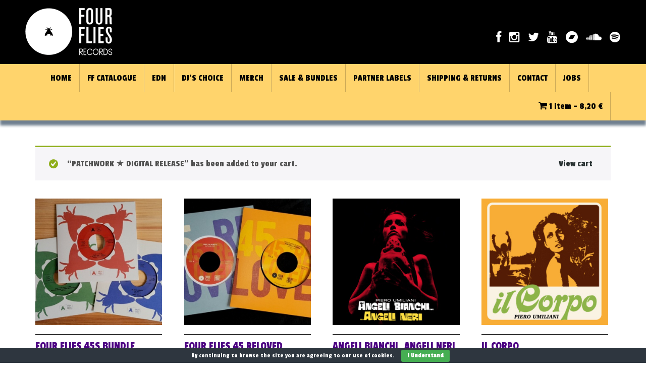

--- FILE ---
content_type: text/html; charset=UTF-8
request_url: https://www.fourfliesrecords.com/negozio/?add-to-cart=2091&product-page=5
body_size: 16375
content:
<!DOCTYPE html>
<html lang="en-US">
<head>
<meta charset="UTF-8">
<meta http-equiv="X-UA-Compatible" content="IE=edge">
<meta name="viewport" content="width=device-width, initial-scale=1">
<link rel="profile" href="http://gmpg.org/xfn/11">
<link rel="pingback" href="https://www.fourfliesrecords.com/xmlrpc.php">
<link href="https://fonts.googleapis.com/css?family=Reem+Kufi" rel="stylesheet">
<link href="https://fonts.googleapis.com/css?family=Coustard" rel="stylesheet">
<link href="https://fonts.googleapis.com/css?family=Rokkitt" rel="stylesheet"> 
<link href="https://fonts.googleapis.com/css?family=Patua+One" rel="stylesheet"> 
<link href="https://fonts.googleapis.com/css?family=Yanone+Kaffeesatz" rel="stylesheet"> 
<link href="https://fonts.googleapis.com/css?family=Open+Sans:600|Oswald" rel="stylesheet"> 
<link href="https://fonts.googleapis.com/css?family=Passion+One" rel="stylesheet"> 
<link href="https://fonts.googleapis.com/css?family=Open+Sans" rel="stylesheet"> 
<link href="https://fonts.googleapis.com/css?family=Shrikhand" rel="stylesheet"> 
<link href="https://fonts.googleapis.com/css?family=Muli" rel="stylesheet">
<meta name='robots' content='max-image-preview:large' />
<!--[if lt IE 9]>
<script src="https://www.fourfliesrecords.com/wp-content/themes/unite/inc/js/html5shiv.min.js"></script>
<script src="https://www.fourfliesrecords.com/wp-content/themes/unite/inc/js/respond.min.js"></script>
<![endif]-->
<link rel='dns-prefetch' href='//netdna.bootstrapcdn.com' />
<script type="text/javascript">
/* <![CDATA[ */
window._wpemojiSettings = {"baseUrl":"https:\/\/s.w.org\/images\/core\/emoji\/15.0.3\/72x72\/","ext":".png","svgUrl":"https:\/\/s.w.org\/images\/core\/emoji\/15.0.3\/svg\/","svgExt":".svg","source":{"concatemoji":"https:\/\/www.fourfliesrecords.com\/wp-includes\/js\/wp-emoji-release.min.js?ver=6.5.7"}};
/*! This file is auto-generated */
!function(i,n){var o,s,e;function c(e){try{var t={supportTests:e,timestamp:(new Date).valueOf()};sessionStorage.setItem(o,JSON.stringify(t))}catch(e){}}function p(e,t,n){e.clearRect(0,0,e.canvas.width,e.canvas.height),e.fillText(t,0,0);var t=new Uint32Array(e.getImageData(0,0,e.canvas.width,e.canvas.height).data),r=(e.clearRect(0,0,e.canvas.width,e.canvas.height),e.fillText(n,0,0),new Uint32Array(e.getImageData(0,0,e.canvas.width,e.canvas.height).data));return t.every(function(e,t){return e===r[t]})}function u(e,t,n){switch(t){case"flag":return n(e,"\ud83c\udff3\ufe0f\u200d\u26a7\ufe0f","\ud83c\udff3\ufe0f\u200b\u26a7\ufe0f")?!1:!n(e,"\ud83c\uddfa\ud83c\uddf3","\ud83c\uddfa\u200b\ud83c\uddf3")&&!n(e,"\ud83c\udff4\udb40\udc67\udb40\udc62\udb40\udc65\udb40\udc6e\udb40\udc67\udb40\udc7f","\ud83c\udff4\u200b\udb40\udc67\u200b\udb40\udc62\u200b\udb40\udc65\u200b\udb40\udc6e\u200b\udb40\udc67\u200b\udb40\udc7f");case"emoji":return!n(e,"\ud83d\udc26\u200d\u2b1b","\ud83d\udc26\u200b\u2b1b")}return!1}function f(e,t,n){var r="undefined"!=typeof WorkerGlobalScope&&self instanceof WorkerGlobalScope?new OffscreenCanvas(300,150):i.createElement("canvas"),a=r.getContext("2d",{willReadFrequently:!0}),o=(a.textBaseline="top",a.font="600 32px Arial",{});return e.forEach(function(e){o[e]=t(a,e,n)}),o}function t(e){var t=i.createElement("script");t.src=e,t.defer=!0,i.head.appendChild(t)}"undefined"!=typeof Promise&&(o="wpEmojiSettingsSupports",s=["flag","emoji"],n.supports={everything:!0,everythingExceptFlag:!0},e=new Promise(function(e){i.addEventListener("DOMContentLoaded",e,{once:!0})}),new Promise(function(t){var n=function(){try{var e=JSON.parse(sessionStorage.getItem(o));if("object"==typeof e&&"number"==typeof e.timestamp&&(new Date).valueOf()<e.timestamp+604800&&"object"==typeof e.supportTests)return e.supportTests}catch(e){}return null}();if(!n){if("undefined"!=typeof Worker&&"undefined"!=typeof OffscreenCanvas&&"undefined"!=typeof URL&&URL.createObjectURL&&"undefined"!=typeof Blob)try{var e="postMessage("+f.toString()+"("+[JSON.stringify(s),u.toString(),p.toString()].join(",")+"));",r=new Blob([e],{type:"text/javascript"}),a=new Worker(URL.createObjectURL(r),{name:"wpTestEmojiSupports"});return void(a.onmessage=function(e){c(n=e.data),a.terminate(),t(n)})}catch(e){}c(n=f(s,u,p))}t(n)}).then(function(e){for(var t in e)n.supports[t]=e[t],n.supports.everything=n.supports.everything&&n.supports[t],"flag"!==t&&(n.supports.everythingExceptFlag=n.supports.everythingExceptFlag&&n.supports[t]);n.supports.everythingExceptFlag=n.supports.everythingExceptFlag&&!n.supports.flag,n.DOMReady=!1,n.readyCallback=function(){n.DOMReady=!0}}).then(function(){return e}).then(function(){var e;n.supports.everything||(n.readyCallback(),(e=n.source||{}).concatemoji?t(e.concatemoji):e.wpemoji&&e.twemoji&&(t(e.twemoji),t(e.wpemoji)))}))}((window,document),window._wpemojiSettings);
/* ]]> */
</script>
<link rel='stylesheet' id='pt-cv-public-style-css' href='https://www.fourfliesrecords.com/wp-content/plugins/content-views-query-and-display-post-page/public/assets/css/cv.css?ver=3.8.0' type='text/css' media='all' />
<style id='wp-emoji-styles-inline-css' type='text/css'>

	img.wp-smiley, img.emoji {
		display: inline !important;
		border: none !important;
		box-shadow: none !important;
		height: 1em !important;
		width: 1em !important;
		margin: 0 0.07em !important;
		vertical-align: -0.1em !important;
		background: none !important;
		padding: 0 !important;
	}
</style>
<link rel='stylesheet' id='wp-block-library-css' href='https://www.fourfliesrecords.com/wp-includes/css/dist/block-library/style.min.css?ver=6.5.7' type='text/css' media='all' />
<style id='classic-theme-styles-inline-css' type='text/css'>
/*! This file is auto-generated */
.wp-block-button__link{color:#fff;background-color:#32373c;border-radius:9999px;box-shadow:none;text-decoration:none;padding:calc(.667em + 2px) calc(1.333em + 2px);font-size:1.125em}.wp-block-file__button{background:#32373c;color:#fff;text-decoration:none}
</style>
<style id='global-styles-inline-css' type='text/css'>
body{--wp--preset--color--black: #000000;--wp--preset--color--cyan-bluish-gray: #abb8c3;--wp--preset--color--white: #ffffff;--wp--preset--color--pale-pink: #f78da7;--wp--preset--color--vivid-red: #cf2e2e;--wp--preset--color--luminous-vivid-orange: #ff6900;--wp--preset--color--luminous-vivid-amber: #fcb900;--wp--preset--color--light-green-cyan: #7bdcb5;--wp--preset--color--vivid-green-cyan: #00d084;--wp--preset--color--pale-cyan-blue: #8ed1fc;--wp--preset--color--vivid-cyan-blue: #0693e3;--wp--preset--color--vivid-purple: #9b51e0;--wp--preset--gradient--vivid-cyan-blue-to-vivid-purple: linear-gradient(135deg,rgba(6,147,227,1) 0%,rgb(155,81,224) 100%);--wp--preset--gradient--light-green-cyan-to-vivid-green-cyan: linear-gradient(135deg,rgb(122,220,180) 0%,rgb(0,208,130) 100%);--wp--preset--gradient--luminous-vivid-amber-to-luminous-vivid-orange: linear-gradient(135deg,rgba(252,185,0,1) 0%,rgba(255,105,0,1) 100%);--wp--preset--gradient--luminous-vivid-orange-to-vivid-red: linear-gradient(135deg,rgba(255,105,0,1) 0%,rgb(207,46,46) 100%);--wp--preset--gradient--very-light-gray-to-cyan-bluish-gray: linear-gradient(135deg,rgb(238,238,238) 0%,rgb(169,184,195) 100%);--wp--preset--gradient--cool-to-warm-spectrum: linear-gradient(135deg,rgb(74,234,220) 0%,rgb(151,120,209) 20%,rgb(207,42,186) 40%,rgb(238,44,130) 60%,rgb(251,105,98) 80%,rgb(254,248,76) 100%);--wp--preset--gradient--blush-light-purple: linear-gradient(135deg,rgb(255,206,236) 0%,rgb(152,150,240) 100%);--wp--preset--gradient--blush-bordeaux: linear-gradient(135deg,rgb(254,205,165) 0%,rgb(254,45,45) 50%,rgb(107,0,62) 100%);--wp--preset--gradient--luminous-dusk: linear-gradient(135deg,rgb(255,203,112) 0%,rgb(199,81,192) 50%,rgb(65,88,208) 100%);--wp--preset--gradient--pale-ocean: linear-gradient(135deg,rgb(255,245,203) 0%,rgb(182,227,212) 50%,rgb(51,167,181) 100%);--wp--preset--gradient--electric-grass: linear-gradient(135deg,rgb(202,248,128) 0%,rgb(113,206,126) 100%);--wp--preset--gradient--midnight: linear-gradient(135deg,rgb(2,3,129) 0%,rgb(40,116,252) 100%);--wp--preset--font-size--small: 13px;--wp--preset--font-size--medium: 20px;--wp--preset--font-size--large: 36px;--wp--preset--font-size--x-large: 42px;--wp--preset--spacing--20: 0.44rem;--wp--preset--spacing--30: 0.67rem;--wp--preset--spacing--40: 1rem;--wp--preset--spacing--50: 1.5rem;--wp--preset--spacing--60: 2.25rem;--wp--preset--spacing--70: 3.38rem;--wp--preset--spacing--80: 5.06rem;--wp--preset--shadow--natural: 6px 6px 9px rgba(0, 0, 0, 0.2);--wp--preset--shadow--deep: 12px 12px 50px rgba(0, 0, 0, 0.4);--wp--preset--shadow--sharp: 6px 6px 0px rgba(0, 0, 0, 0.2);--wp--preset--shadow--outlined: 6px 6px 0px -3px rgba(255, 255, 255, 1), 6px 6px rgba(0, 0, 0, 1);--wp--preset--shadow--crisp: 6px 6px 0px rgba(0, 0, 0, 1);}:where(.is-layout-flex){gap: 0.5em;}:where(.is-layout-grid){gap: 0.5em;}body .is-layout-flex{display: flex;}body .is-layout-flex{flex-wrap: wrap;align-items: center;}body .is-layout-flex > *{margin: 0;}body .is-layout-grid{display: grid;}body .is-layout-grid > *{margin: 0;}:where(.wp-block-columns.is-layout-flex){gap: 2em;}:where(.wp-block-columns.is-layout-grid){gap: 2em;}:where(.wp-block-post-template.is-layout-flex){gap: 1.25em;}:where(.wp-block-post-template.is-layout-grid){gap: 1.25em;}.has-black-color{color: var(--wp--preset--color--black) !important;}.has-cyan-bluish-gray-color{color: var(--wp--preset--color--cyan-bluish-gray) !important;}.has-white-color{color: var(--wp--preset--color--white) !important;}.has-pale-pink-color{color: var(--wp--preset--color--pale-pink) !important;}.has-vivid-red-color{color: var(--wp--preset--color--vivid-red) !important;}.has-luminous-vivid-orange-color{color: var(--wp--preset--color--luminous-vivid-orange) !important;}.has-luminous-vivid-amber-color{color: var(--wp--preset--color--luminous-vivid-amber) !important;}.has-light-green-cyan-color{color: var(--wp--preset--color--light-green-cyan) !important;}.has-vivid-green-cyan-color{color: var(--wp--preset--color--vivid-green-cyan) !important;}.has-pale-cyan-blue-color{color: var(--wp--preset--color--pale-cyan-blue) !important;}.has-vivid-cyan-blue-color{color: var(--wp--preset--color--vivid-cyan-blue) !important;}.has-vivid-purple-color{color: var(--wp--preset--color--vivid-purple) !important;}.has-black-background-color{background-color: var(--wp--preset--color--black) !important;}.has-cyan-bluish-gray-background-color{background-color: var(--wp--preset--color--cyan-bluish-gray) !important;}.has-white-background-color{background-color: var(--wp--preset--color--white) !important;}.has-pale-pink-background-color{background-color: var(--wp--preset--color--pale-pink) !important;}.has-vivid-red-background-color{background-color: var(--wp--preset--color--vivid-red) !important;}.has-luminous-vivid-orange-background-color{background-color: var(--wp--preset--color--luminous-vivid-orange) !important;}.has-luminous-vivid-amber-background-color{background-color: var(--wp--preset--color--luminous-vivid-amber) !important;}.has-light-green-cyan-background-color{background-color: var(--wp--preset--color--light-green-cyan) !important;}.has-vivid-green-cyan-background-color{background-color: var(--wp--preset--color--vivid-green-cyan) !important;}.has-pale-cyan-blue-background-color{background-color: var(--wp--preset--color--pale-cyan-blue) !important;}.has-vivid-cyan-blue-background-color{background-color: var(--wp--preset--color--vivid-cyan-blue) !important;}.has-vivid-purple-background-color{background-color: var(--wp--preset--color--vivid-purple) !important;}.has-black-border-color{border-color: var(--wp--preset--color--black) !important;}.has-cyan-bluish-gray-border-color{border-color: var(--wp--preset--color--cyan-bluish-gray) !important;}.has-white-border-color{border-color: var(--wp--preset--color--white) !important;}.has-pale-pink-border-color{border-color: var(--wp--preset--color--pale-pink) !important;}.has-vivid-red-border-color{border-color: var(--wp--preset--color--vivid-red) !important;}.has-luminous-vivid-orange-border-color{border-color: var(--wp--preset--color--luminous-vivid-orange) !important;}.has-luminous-vivid-amber-border-color{border-color: var(--wp--preset--color--luminous-vivid-amber) !important;}.has-light-green-cyan-border-color{border-color: var(--wp--preset--color--light-green-cyan) !important;}.has-vivid-green-cyan-border-color{border-color: var(--wp--preset--color--vivid-green-cyan) !important;}.has-pale-cyan-blue-border-color{border-color: var(--wp--preset--color--pale-cyan-blue) !important;}.has-vivid-cyan-blue-border-color{border-color: var(--wp--preset--color--vivid-cyan-blue) !important;}.has-vivid-purple-border-color{border-color: var(--wp--preset--color--vivid-purple) !important;}.has-vivid-cyan-blue-to-vivid-purple-gradient-background{background: var(--wp--preset--gradient--vivid-cyan-blue-to-vivid-purple) !important;}.has-light-green-cyan-to-vivid-green-cyan-gradient-background{background: var(--wp--preset--gradient--light-green-cyan-to-vivid-green-cyan) !important;}.has-luminous-vivid-amber-to-luminous-vivid-orange-gradient-background{background: var(--wp--preset--gradient--luminous-vivid-amber-to-luminous-vivid-orange) !important;}.has-luminous-vivid-orange-to-vivid-red-gradient-background{background: var(--wp--preset--gradient--luminous-vivid-orange-to-vivid-red) !important;}.has-very-light-gray-to-cyan-bluish-gray-gradient-background{background: var(--wp--preset--gradient--very-light-gray-to-cyan-bluish-gray) !important;}.has-cool-to-warm-spectrum-gradient-background{background: var(--wp--preset--gradient--cool-to-warm-spectrum) !important;}.has-blush-light-purple-gradient-background{background: var(--wp--preset--gradient--blush-light-purple) !important;}.has-blush-bordeaux-gradient-background{background: var(--wp--preset--gradient--blush-bordeaux) !important;}.has-luminous-dusk-gradient-background{background: var(--wp--preset--gradient--luminous-dusk) !important;}.has-pale-ocean-gradient-background{background: var(--wp--preset--gradient--pale-ocean) !important;}.has-electric-grass-gradient-background{background: var(--wp--preset--gradient--electric-grass) !important;}.has-midnight-gradient-background{background: var(--wp--preset--gradient--midnight) !important;}.has-small-font-size{font-size: var(--wp--preset--font-size--small) !important;}.has-medium-font-size{font-size: var(--wp--preset--font-size--medium) !important;}.has-large-font-size{font-size: var(--wp--preset--font-size--large) !important;}.has-x-large-font-size{font-size: var(--wp--preset--font-size--x-large) !important;}
.wp-block-navigation a:where(:not(.wp-element-button)){color: inherit;}
:where(.wp-block-post-template.is-layout-flex){gap: 1.25em;}:where(.wp-block-post-template.is-layout-grid){gap: 1.25em;}
:where(.wp-block-columns.is-layout-flex){gap: 2em;}:where(.wp-block-columns.is-layout-grid){gap: 2em;}
.wp-block-pullquote{font-size: 1.5em;line-height: 1.6;}
</style>
<link rel='stylesheet' id='cpsh-shortcodes-css' href='https://www.fourfliesrecords.com/wp-content/plugins/column-shortcodes/assets/css/shortcodes.css?ver=1.0.1' type='text/css' media='all' />
<link rel='stylesheet' id='cookie-bar-css-css' href='https://www.fourfliesrecords.com/wp-content/plugins/cookie-bar/css/cookie-bar.css?ver=6.5.7' type='text/css' media='all' />
<link rel='stylesheet' id='font-awesome-four-css' href='https://www.fourfliesrecords.com/wp-content/plugins/font-awesome-4-menus/css/font-awesome.min.css?ver=4.7.0' type='text/css' media='all' />
<link rel='stylesheet' id='woocommerce-layout-css' href='https://www.fourfliesrecords.com/wp-content/plugins/woocommerce/assets/css/woocommerce-layout.css?ver=8.9.4' type='text/css' media='all' />
<link rel='stylesheet' id='woocommerce-smallscreen-css' href='https://www.fourfliesrecords.com/wp-content/plugins/woocommerce/assets/css/woocommerce-smallscreen.css?ver=8.9.4' type='text/css' media='only screen and (max-width: 768px)' />
<link rel='stylesheet' id='woocommerce-general-css' href='https://www.fourfliesrecords.com/wp-content/plugins/woocommerce/assets/css/woocommerce.css?ver=8.9.4' type='text/css' media='all' />
<style id='woocommerce-inline-inline-css' type='text/css'>
.woocommerce form .form-row .required { visibility: visible; }
</style>
<link rel='stylesheet' id='gateway-css' href='https://www.fourfliesrecords.com/wp-content/plugins/woocommerce-paypal-payments/modules/ppcp-button/assets/css/gateway.css?ver=2.7.1' type='text/css' media='all' />
<link rel='stylesheet' id='unite-bootstrap-css' href='https://www.fourfliesrecords.com/wp-content/themes/unite/inc/css/bootstrap.min.css?ver=6.5.7' type='text/css' media='all' />
<link rel='stylesheet' id='unite-icons-css' href='https://www.fourfliesrecords.com/wp-content/themes/unite/inc/css/font-awesome.min.css?ver=6.5.7' type='text/css' media='all' />
<link rel='stylesheet' id='unite-style-css' href='https://www.fourfliesrecords.com/wp-content/themes/unite/style.css?ver=6.5.7' type='text/css' media='all' />
<link rel='stylesheet' id='flexible-shipping-free-shipping-css' href='https://www.fourfliesrecords.com/wp-content/plugins/flexible-shipping/assets/dist/css/free-shipping.css?ver=4.25.0.2' type='text/css' media='all' />
<link rel='stylesheet' id='fontawesome-css' href='//netdna.bootstrapcdn.com/font-awesome/3.2.1/css/font-awesome.min.css?ver=1.3.9' type='text/css' media='all' />
<!--[if IE 7]>
<link rel='stylesheet' id='fontawesome-ie-css' href='//netdna.bootstrapcdn.com/font-awesome/3.2.1/css/font-awesome-ie7.min.css?ver=1.3.9' type='text/css' media='all' />
<![endif]-->
		<style>
			/* Accessible for screen readers but hidden from view */
			.fa-hidden { position:absolute; left:-10000px; top:auto; width:1px; height:1px; overflow:hidden; }
			.rtl .fa-hidden { left:10000px; }
			.fa-showtext { margin-right: 5px; }
		</style>
		<script type="text/javascript" id="jquery-core-js-extra">
/* <![CDATA[ */
var SS_DATA = {"ajaxurl":"https:\/\/www.fourfliesrecords.com\/wp-admin\/admin-ajax.php"};
/* ]]> */
</script>
<script type="text/javascript" src="https://www.fourfliesrecords.com/wp-includes/js/jquery/jquery.min.js?ver=3.7.1" id="jquery-core-js"></script>
<script type="text/javascript" src="https://www.fourfliesrecords.com/wp-includes/js/jquery/jquery-migrate.min.js?ver=3.4.1" id="jquery-migrate-js"></script>
<script type="text/javascript" src="https://www.fourfliesrecords.com/wp-content/plugins/cookie-bar/js/cookie-bar.js?ver=1768740224" id="cookie-bar-js-js"></script>
<script type="text/javascript" src="https://www.fourfliesrecords.com/wp-content/plugins/woocommerce/assets/js/jquery-blockui/jquery.blockUI.min.js?ver=2.7.0-wc.8.9.4" id="jquery-blockui-js" defer="defer" data-wp-strategy="defer"></script>
<script type="text/javascript" id="wc-add-to-cart-js-extra">
/* <![CDATA[ */
var wc_add_to_cart_params = {"ajax_url":"\/wp-admin\/admin-ajax.php","wc_ajax_url":"\/?wc-ajax=%%endpoint%%","i18n_view_cart":"View cart","cart_url":"https:\/\/www.fourfliesrecords.com\/carrello\/","is_cart":"","cart_redirect_after_add":"no"};
/* ]]> */
</script>
<script type="text/javascript" src="https://www.fourfliesrecords.com/wp-content/plugins/woocommerce/assets/js/frontend/add-to-cart.min.js?ver=8.9.4" id="wc-add-to-cart-js" defer="defer" data-wp-strategy="defer"></script>
<script type="text/javascript" src="https://www.fourfliesrecords.com/wp-content/plugins/woocommerce/assets/js/js-cookie/js.cookie.min.js?ver=2.1.4-wc.8.9.4" id="js-cookie-js" defer="defer" data-wp-strategy="defer"></script>
<script type="text/javascript" id="woocommerce-js-extra">
/* <![CDATA[ */
var woocommerce_params = {"ajax_url":"\/wp-admin\/admin-ajax.php","wc_ajax_url":"\/?wc-ajax=%%endpoint%%"};
/* ]]> */
</script>
<script type="text/javascript" src="https://www.fourfliesrecords.com/wp-content/plugins/woocommerce/assets/js/frontend/woocommerce.min.js?ver=8.9.4" id="woocommerce-js" defer="defer" data-wp-strategy="defer"></script>
<script type="text/javascript" src="https://www.fourfliesrecords.com/wp-content/themes/unite/inc/js/bootstrap.min.js?ver=6.5.7" id="unite-bootstrapjs-js"></script>
<script type="text/javascript" src="https://www.fourfliesrecords.com/wp-content/themes/unite/inc/js/main.min.js?ver=6.5.7" id="unite-functions-js"></script>
<link rel="https://api.w.org/" href="https://www.fourfliesrecords.com/wp-json/" /><link rel="alternate" type="application/json" href="https://www.fourfliesrecords.com/wp-json/wp/v2/pages/6" /><link rel="EditURI" type="application/rsd+xml" title="RSD" href="https://www.fourfliesrecords.com/xmlrpc.php?rsd" />
<meta name="generator" content="WordPress 6.5.7" />
<meta name="generator" content="WooCommerce 8.9.4" />
<link rel="canonical" href="https://www.fourfliesrecords.com/negozio/" />
<link rel='shortlink' href='https://www.fourfliesrecords.com/?p=6' />
<link rel="alternate" type="application/json+oembed" href="https://www.fourfliesrecords.com/wp-json/oembed/1.0/embed?url=https%3A%2F%2Fwww.fourfliesrecords.com%2Fnegozio%2F" />
<link rel="alternate" type="text/xml+oembed" href="https://www.fourfliesrecords.com/wp-json/oembed/1.0/embed?url=https%3A%2F%2Fwww.fourfliesrecords.com%2Fnegozio%2F&#038;format=xml" />
<script type="text/javascript">
(function(url){
	if(/(?:Chrome\/26\.0\.1410\.63 Safari\/537\.31|WordfenceTestMonBot)/.test(navigator.userAgent)){ return; }
	var addEvent = function(evt, handler) {
		if (window.addEventListener) {
			document.addEventListener(evt, handler, false);
		} else if (window.attachEvent) {
			document.attachEvent('on' + evt, handler);
		}
	};
	var removeEvent = function(evt, handler) {
		if (window.removeEventListener) {
			document.removeEventListener(evt, handler, false);
		} else if (window.detachEvent) {
			document.detachEvent('on' + evt, handler);
		}
	};
	var evts = 'contextmenu dblclick drag dragend dragenter dragleave dragover dragstart drop keydown keypress keyup mousedown mousemove mouseout mouseover mouseup mousewheel scroll'.split(' ');
	var logHuman = function() {
		if (window.wfLogHumanRan) { return; }
		window.wfLogHumanRan = true;
		var wfscr = document.createElement('script');
		wfscr.type = 'text/javascript';
		wfscr.async = true;
		wfscr.src = url + '&r=' + Math.random();
		(document.getElementsByTagName('head')[0]||document.getElementsByTagName('body')[0]).appendChild(wfscr);
		for (var i = 0; i < evts.length; i++) {
			removeEvent(evts[i], logHuman);
		}
	};
	for (var i = 0; i < evts.length; i++) {
		addEvent(evts[i], logHuman);
	}
})('//www.fourfliesrecords.com/?wordfence_lh=1&hid=188C82140A366BD92AB3C112996EB4A6');
</script><style type="text/css">.btn-primary, .label-primary, .carousel-caption h4 {background-color: #000000; border-color: #000000;} hr.section-divider:after, .entry-meta .fa { color: #000000}.btn-primary:hover, .label-primary[href]:hover, .label-primary[href]:focus, #infinite-handle span:hover, .btn.btn-primary.read-more:hover, .btn-primary:hover, .btn-primary:focus, .btn-primary:active, .btn-primary.active, .site-main [class*="navigation"] a:hover, .more-link:hover, #image-navigation .nav-previous a:hover, #image-navigation .nav-next a:hover  { background-color: #595959; border-color: #595959; }.navbar.navbar-default {background-color: #e1d3b5;}.navbar-default .navbar-nav > li > a, .navbar-default .navbar-nav > .open > a, .navbar-default .navbar-nav > .open > a:hover, .navbar-default .navbar-nav > .open > a:focus, .navbar-default .navbar-nav > .active > a, .navbar-default .navbar-nav > .active > a:hover, .navbar-default .navbar-nav > .active > a:focus { color: #000000;}.dropdown-menu, .dropdown-menu > .active > a, .dropdown-menu > .active > a:hover, .dropdown-menu > .active > a:focus {background-color: #e1d3b5;}.navbar-default .navbar-nav .open .dropdown-menu > li > a { color: #4c4c4c;}.copyright {color: #ffffff;}.site-info a {color: #dd3333;}.entry-content {font-family: ; font-size:; font-weight: ; color:#000000;}</style>    <style type="text/css">
        #social li {
            display: inline-block;
        }
        #social li,
        #social ul {
            border: 0!important;
            list-style: none;
            padding-left: 0;
            text-align: center;
        }
        .social-icons ul a {
            font-size: 24px;
            margin: 6px;
            color: #DDD;
        }
        #social ul a span {
            display: none;
        }
        #social li a[href*="twitter.com"] .fa:before,
        .fa-twitter:before {
            content: "\f099"
        }
        #social li a[href*="facebook.com"] .fa:before,
        .fa-facebook-f:before,
        .fa-facebook:before {
            content: "\f09a"
        }
        #social li a[href*="github.com"] .fa:before,
        .fa-github:before {
            content: "\f09b"
        }
        #social li a[href*="/feed"] .fa:before,
        .fa-rss:before {
            content: "\f09e"
        }
        #social li a[href*="pinterest.com"] .fa:before,
        .fa-pinterest:before {
            content: "\f0d2"
        }
        #social li a[href*="plus.google.com"] .fa:before,
        .fa-google-plus:before {
            content: "\f0d5"
        }
        #social li a[href*="linkedin.com"] .fa:before,
        .fa-linkedin:before {
            content: "\f0e1"
        }
        #social li a[href*="xing.com"] .fa:before,
        .fa-xing:before {
            content: "\f168"
        }
        #social li a[href*="youtube.com"] .fa:before,
        .fa-youtube:before {
            content: "\f167"
        }
        #social li a[href*="instagram.com"] .fa:before,
        .fa-instagram:before {
            content: "\f16d"
        }
        #social li a[href*="flickr.com"] .fa:before,
        .fa-flickr:before {
            content: "\f16e"
        }
        #social li a[href*="tumblr.com"] .fa:before,
        .fa-tumblr:before {
            content: "\f173"
        }
        #social li a[href*="dribbble.com"] .fa:before,
        .fa-dribbble:before {
            content: "\f17d"
        }
        #social li a[href*="skype:"] .fa:before,
        #social li a[href*="skype.com"] .fa:before,
        .fa-skype:before {
            content: "\f17e"
        }
        #social li a[href*="foursquare.com"] .fa:before,
        .fa-foursquare:before {
            content: "\f180"
        }
        #social li a[href*="vimeo.com"] .fa:before,
        .fa-vimeo-square:before {
            content: "\f194"
        }
        #social li a[href*="spotify.com"] .fa:before,
        .fa-spotify:before {
            content: "\f1bc"
        }
        #social li a[href*="soundcloud.com"] .fa:before,
        .fa-soundcloud:before {
            content: "\f1be"
        }
        
        .social-icons li a[href*="facebook.com"]:hover {color: #3b5998 !important;}
        .social-icons li a[href*="twitter.com"]:hover {color: #00aced !important;}
        .social-icons li a[href*="plus.google.com"]:hover {color: #dd4b39 !important;}
        .social-icons li a[href*="youtube.com"]:hover {color: #bb0000 !important;}
        .social-icons li a[href*="github.com"]:hover {color: #4183C4 !important;}
        .social-icons li a[href*="linkedin.com"]:hover {color: #007bb6 !important;}
        .social-icons li a[href*="xing.com"]:hover {color: #cfdc00 !important;}
        .social-icons li a[href*="pinterest.com"]:hover {color: #cb2027 !important;}
        .social-icons li a[href*="rss.com"]:hover {color: #F0AD4E !important ;}
        .social-icons li a[href*="tumblr.com"]:hover {color: #32506d !important;}
        .social-icons li a[href*="flickr.com"]:hover {color: #ff0084 !important;}
        .social-icons li a[href*="instagram.com"]:hover {color: #517fa4 !important;}
        .social-icons li a[href*="dribbble.com"]:hover {color: #E56193 !important;}
        .social-icons li a[href*="skype.com"]:hover {color: #00AFF0 !important;}
        .social-icons li a[href*="foursquare.com"]:hover {color: #2398C9 !important;}
        .social-icons li a[href*="soundcloud.com"]:hover {color: #F50 !important;}
        .social-icons li a[href*="vimeo.com"]:hover {color:  #1bb6ec !important;}
        .social-icons li a[href*="spotify.com"]:hover {color: #81b71a !important;}
        .social-icons li a[href*="/feed"]:hover {color: #f39c12 !important;}
    </style>	<noscript><style>.woocommerce-product-gallery{ opacity: 1 !important; }</style></noscript>
		<style type="text/css">
			.site-title,
		.site-description {
			position: absolute;
			clip: rect(1px, 1px, 1px, 1px);
		}
		</style>
	<link rel="icon" href="https://www.fourfliesrecords.com/wp-content/uploads/2017/03/cropped-logo_nero-32x32.png" sizes="32x32" />
<link rel="icon" href="https://www.fourfliesrecords.com/wp-content/uploads/2017/03/cropped-logo_nero-192x192.png" sizes="192x192" />
<link rel="apple-touch-icon" href="https://www.fourfliesrecords.com/wp-content/uploads/2017/03/cropped-logo_nero-180x180.png" />
<meta name="msapplication-TileImage" content="https://www.fourfliesrecords.com/wp-content/uploads/2017/03/cropped-logo_nero-270x270.png" />
		<style type="text/css" id="wp-custom-css">
			/*
You can add your own CSS here.

Click the help icon above to learn more.
*/
#post-2318 h2{
font-family: 'Muli', sans-serif !important;
}
#post-2318 .one_third{
/*border: 1px solid #333333;*/
    padding: 10px;
    font-family: 'Muli', sans-serif !important;
font-weight:normal;
}
#post-2318 .one_third h2{
margin-bottom:35px 
}
#post-2318 .two_third {
    padding: 10px;
}
#post-2318 .content-column.full_width p{
    display: inline-block;
    padding: 10px;
}
#post-2318 .content-column.full_width{
    overflow: auto;
}
#post-2318 .content-column.full_width div{
    width: max-content;
}

@media screen and (min-width: 1200px){
#post-2318 .content-column.full_width p {
 margin-right:86px
}
}

#post-2318  .one_third a{
font-family:'Passion One', cursive;
 display:block;
margin:30px 20%;
width:auto;
padding: 20px 10px;
text-align:center;
font-size: 20px;
/*font-weight:bold;*/
background-color:#FFD46C;
border:1px solid;
border-radius:12px
}
#post-2318  .one_third a:hover{
 color:#FFD46C;
 background-color:#333;
}

.woocommerce-billing-fields label, .woocommerce-shipping-fields label, .woocommerce-additional-fields label, .woocommerce-account-fields label, .woocommerce-shipping-methods label {
	    font-family: 'Passion One', cursive !important;
}

.woocommerce-account-fields .checkbox input[type=checkbox]{
	position:relative
}

.woocommerce form .show-password-input{
	top:unset;
}		</style>
		
</head>

<body class="page-template-default page page-id-6 theme-unite woocommerce-shop woocommerce woocommerce-page woocommerce-no-js group-blog">
<div id="page" class="hfeed site">
	<div class="container header-area">
				<header id="masthead" class="site-header col-sm-12" role="banner">
	
				<div class="site-branding col-md-6">
					
						<div id="logo">
							<a href="https://www.fourfliesrecords.com/"><img src="https://www.fourfliesrecords.com/wp-content/uploads/2017/07/LogoDef-1-1.png"  height="127" width="180" alt=""/></a>
							<h4 class="site-description"></h4>
						
						</div><!-- end of #logo -->

					
									</div>

			<div class="social-header col-md-6">
				<nav id="social" class="social-icons"><ul id="menu-social-items" class="social-menu"><li id="menu-item-58" class="menu-item menu-item-type-custom menu-item-object-custom social-icon facebook menu-item-58"><a target="_blank" rel="noopener" href="https://www.facebook.com/fourfliesrecords/?fref=ts"><i class="social_icon fa"><span><i class='icon-2x icon-facebook '></i><span class='fa-hidden'>Facebook</span></span></i></a></li>
<li id="menu-item-145" class="menu-item menu-item-type-custom menu-item-object-custom social-icon instagram menu-item-145"><a target="_blank" rel="noopener" href="https://www.instagram.com/fourfliesrecords/"><i class="social_icon fa"><span><i class='icon-2x icon-instagram '></i><span class='fa-hidden'>Instagram</span></span></i></a></li>
<li id="menu-item-3188" class="menu-item menu-item-type-custom menu-item-object-custom social-icon twitter menu-item-3188"><a href="https://twitter.com/fourfliesrec"><i class="social_icon fa"><span><i class='icon-2x icon-twitter '></i><span class='fa-hidden'>Twitter</span></span></i></a></li>
<li id="menu-item-60" class="menu-item menu-item-type-custom menu-item-object-custom social-icon youtube menu-item-60"><a target="_blank" rel="noopener" href="https://www.youtube.com/channel/UC3Dtr6NTCrqO-qDvJXjkekw"><i class="social_icon fa"><span><i class='icon-2x icon-youtube '></i><span class='fa-hidden'>YouTube</span></span></i></a></li>
<li id="menu-item-176" class="menu-item menu-item-type-custom menu-item-object-custom menu-item-176"><a target="_blank" rel="noopener" href="https://fourfliesrecords.bandcamp.com/"><i class="social_icon fa"><span>Bandcamp</span><i class="fa fa-bandcamp"></i><span class="fontawesome-text"> </i></span></a></li>
<li id="menu-item-194" class="menu-item menu-item-type-custom menu-item-object-custom menu-item-194"><a target="_blank" rel="noopener" href="https://soundcloud.com/fourfliesrecords"><i class="social_icon fa"><span>Soundcloud</span></i></a></li>
<li id="menu-item-3195" class="menu-item menu-item-type-custom menu-item-object-custom menu-item-3195"><a href="https://open.spotify.com/playlist/48jxbpOagH1Oz8VqZwXQtk?si=ce40a82fa3e54bce"><i class="social_icon fa"><span>Spotify</span></i></a></li>
</ul></nav>			</div>

		</header><!-- #masthead -->
	</div>
		<nav class="navbar navbar-default" role="navigation">
			<div class="container">
		        <div class="navbar-header">
		            <button type="button" class="navbar-toggle" data-toggle="collapse" data-target=".navbar-ex1-collapse">
		                <span class="sr-only">Toggle navigation</span>
		                <span class="icon-bar"></span>
		                <span class="icon-bar"></span>
		                <span class="icon-bar"></span>
		            </button>

		        </div>
<div class="titolos" align="center">FOUR FLIES RECORDS</div>
				<div class="collapse navbar-collapse navbar-ex1-collapse"><ul id="menu-m1" class="nav navbar-nav"><li id="menu-item-65" class="menu-item menu-item-type-post_type menu-item-object-page menu-item-home menu-item-65"><a title="HOME" href="https://www.fourfliesrecords.com/">HOME</a></li>
<li id="menu-item-212" class="menu-item menu-item-type-post_type menu-item-object-page menu-item-212"><a title="FF CATALOGUE" href="https://www.fourfliesrecords.com/catalogue/">FF CATALOGUE</a></li>
<li id="menu-item-3610" class="menu-item menu-item-type-post_type menu-item-object-page menu-item-3610"><a title="EDN" href="https://www.fourfliesrecords.com/edn/">EDN</a></li>
<li id="menu-item-3468" class="menu-item menu-item-type-post_type menu-item-object-page menu-item-3468"><a title="DJ&#039;S CHOICE" href="https://www.fourfliesrecords.com/djs-choice/">DJ&#8217;S CHOICE</a></li>
<li id="menu-item-204" class="menu-item menu-item-type-post_type menu-item-object-page menu-item-204"><a title="MERCH" href="https://www.fourfliesrecords.com/merch/">MERCH</a></li>
<li id="menu-item-247" class="menu-item menu-item-type-post_type menu-item-object-page menu-item-247"><a title="SALE &amp; BUNDLES" href="https://www.fourfliesrecords.com/sale/">SALE &#038; BUNDLES</a></li>
<li id="menu-item-1437" class="menu-item menu-item-type-post_type menu-item-object-page menu-item-1437"><a title="PARTNER LABELS" href="https://www.fourfliesrecords.com/privacy-e-cookie/">PARTNER LABELS</a></li>
<li id="menu-item-3515" class="menu-item menu-item-type-post_type menu-item-object-page menu-item-3515"><a title="SHIPPING &#038; RETURNS" href="https://www.fourfliesrecords.com/shipping-and-returns/">SHIPPING &#038; RETURNS</a></li>
<li id="menu-item-168" class="menu-item menu-item-type-post_type menu-item-object-page menu-item-168"><a title="CONTACT" href="https://www.fourfliesrecords.com/contact/">CONTACT</a></li>
<li id="menu-item-3558" class="menu-item menu-item-type-post_type menu-item-object-page menu-item-3558"><a title="JOBS" href="https://www.fourfliesrecords.com/jobs/">JOBS</a></li>
</ul><ul class="nav navbar-nav navbar-right"><li><a class="woomenucart-menu-item" href="https://www.fourfliesrecords.com/carrello/" title="View your shopping cart"><i class="fa fa-shopping-cart"></i> 1 item - <span class="woocommerce-Price-amount amount"><bdi>8,20&nbsp;<span class="woocommerce-Price-currencySymbol">&euro;</span></bdi></span></a></li></ul></ul></div>		    </div>
		</nav><!-- .site-navigation -->

	<div id="content" class="site-content container">            <div class="row full-width">

	<div id="primary" class="content-area col-sm-12 col-md-8 full-width">
		<main id="main" class="site-main" role="main">

			
				
<article id="post-6" class="post-6 page type-page status-publish hentry">
	<header class="entry-header page-header">
		<h1 class="entry-title">Shop</h1>
	</header><!-- .entry-header -->

	<div class="entry-content">
		<div class="woocommerce columns-4 "><div class="woocommerce-notices-wrapper">
	<div class="woocommerce-message" role="alert">
		<a href="https://www.fourfliesrecords.com/carrello/" tabindex="1" class="button wc-forward">View cart</a> &ldquo;PATCHWORK ★ DIGITAL RELEASE&rdquo; has been added to your cart.	</div>
</div><p class="woocommerce-result-count">
	Showing 65&ndash;80 of 272 results</p>
<form class="woocommerce-ordering" method="get">
	<select name="orderby" class="orderby" aria-label="Shop order">
					<option value="popularity" >Sort by popularity</option>
					<option value="date"  selected='selected'>Sort by latest</option>
					<option value="price" >Sort by price: low to high</option>
					<option value="price-desc" >Sort by price: high to low</option>
			</select>
	<input type="hidden" name="paged" value="1" />
	<input type="hidden" name="add-to-cart" value="2091" /></form>
<ul class="products columns-4">
<li class="product type-product post-3870 status-publish first instock product_cat-album product_cat-home product_cat-offerta product_tag-alessandro-alessandroni product_tag-ezy-minus product_tag-miinus-group product_tag-paolo-ormi has-post-thumbnail taxable shipping-taxable purchasable product-type-simple">
	<a href="https://www.fourfliesrecords.com/product/four-flies-45s-bundle/" class="woocommerce-LoopProduct-link woocommerce-loop-product__link"><img fetchpriority="high" decoding="async" width="300" height="300" src="https://www.fourfliesrecords.com/wp-content/uploads/2023/06/20230621_110620-ok-300x300.jpeg" class="attachment-woocommerce_thumbnail size-woocommerce_thumbnail" alt="" srcset="https://www.fourfliesrecords.com/wp-content/uploads/2023/06/20230621_110620-ok-300x300.jpeg 300w, https://www.fourfliesrecords.com/wp-content/uploads/2023/06/20230621_110620-ok-150x150.jpeg 150w, https://www.fourfliesrecords.com/wp-content/uploads/2023/06/20230621_110620-ok-100x100.jpeg 100w" sizes="(max-width: 300px) 100vw, 300px" /><h2 class="woocommerce-loop-product__title">Four Flies 45s Bundle</h2><span class="custom-attributes"><span class="autore alessandro-alessandroni-minus-group-paolo-ormi"><span class="attribute-value">Alessandro Alessandroni, Minus Group, Paolo Ormi</span></span><br /><span class="formato 3x7"><span class="attribute-value">3x7&#039;&#039;</span></span><br /></span>
	<span class="price"><span class="woocommerce-Price-amount amount"><bdi>39,00&nbsp;<span class="woocommerce-Price-currencySymbol">&euro;</span></bdi></span></span>
</a><a href="?add-to-cart=3870" data-quantity="1" class="button product_type_simple add_to_cart_button ajax_add_to_cart" data-product_id="3870" data-product_sku="" aria-label="Add to cart: &ldquo;Four Flies 45s Bundle&rdquo;" aria-describedby="" rel="nofollow">Add to cart</a></li>
<li class="product type-product post-3867 status-publish instock product_cat-album product_cat-home product_cat-offerta product_tag-dengue-dengue-dengue product_tag-free-the-robots product_tag-gianni-safred product_tag-giuliano-sorgini has-post-thumbnail taxable shipping-taxable purchasable product-type-simple">
	<a href="https://www.fourfliesrecords.com/product/45-reloved-special-bundle-including-2x7/" class="woocommerce-LoopProduct-link woocommerce-loop-product__link"><img decoding="async" width="300" height="300" src="https://www.fourfliesrecords.com/wp-content/uploads/2023/06/20230621_112213-300x300.jpg" class="attachment-woocommerce_thumbnail size-woocommerce_thumbnail" alt="" srcset="https://www.fourfliesrecords.com/wp-content/uploads/2023/06/20230621_112213-300x300.jpg 300w, https://www.fourfliesrecords.com/wp-content/uploads/2023/06/20230621_112213-150x150.jpg 150w, https://www.fourfliesrecords.com/wp-content/uploads/2023/06/20230621_112213-100x100.jpg 100w" sizes="(max-width: 300px) 100vw, 300px" /><h2 class="woocommerce-loop-product__title">Four Flies 45 Reloved Bundle</h2><span class="custom-attributes"><span class="autore dengue-dengue-dengue-free-the-robots-vs-gianni-safred-giuliano-sorgini"><span class="attribute-value">Dengue Dengue Dengue, Free The Robots VS Gianni Safred, Giuliano Sorgini</span></span><br /><span class="formato 2x7"><span class="attribute-value">2x7&#039;&#039;</span></span><br /></span>
	<span class="price"><span class="woocommerce-Price-amount amount"><bdi>26,00&nbsp;<span class="woocommerce-Price-currencySymbol">&euro;</span></bdi></span></span>
</a><a href="?add-to-cart=3867" data-quantity="1" class="button product_type_simple add_to_cart_button ajax_add_to_cart" data-product_id="3867" data-product_sku="" aria-label="Add to cart: &ldquo;Four Flies 45 Reloved Bundle&rdquo;" aria-describedby="" rel="nofollow">Add to cart</a></li>
<li class="product type-product post-3851 status-publish instock product_cat-album product_cat-home product_tag-il-corpo product_tag-piero-umiliani has-post-thumbnail taxable shipping-taxable purchasable product-type-simple">
	<a href="https://www.fourfliesrecords.com/product/angeli-bianchi-angeli-neri/" class="woocommerce-LoopProduct-link woocommerce-loop-product__link"><img decoding="async" width="300" height="300" src="https://www.fourfliesrecords.com/wp-content/uploads/2023/06/cover-angeli-300x300.jpg" class="attachment-woocommerce_thumbnail size-woocommerce_thumbnail" alt="" srcset="https://www.fourfliesrecords.com/wp-content/uploads/2023/06/cover-angeli-300x300.jpg 300w, https://www.fourfliesrecords.com/wp-content/uploads/2023/06/cover-angeli-150x150.jpg 150w, https://www.fourfliesrecords.com/wp-content/uploads/2023/06/cover-angeli-768x768.jpg 768w, https://www.fourfliesrecords.com/wp-content/uploads/2023/06/cover-angeli-1024x1024.jpg 1024w, https://www.fourfliesrecords.com/wp-content/uploads/2023/06/cover-angeli-600x600.jpg 600w, https://www.fourfliesrecords.com/wp-content/uploads/2023/06/cover-angeli-100x100.jpg 100w" sizes="(max-width: 300px) 100vw, 300px" /><h2 class="woocommerce-loop-product__title">Angeli Bianchi, Angeli Neri</h2><span class="custom-attributes"><span class="autore piero-umiliani"><span class="attribute-value">Piero Umiliani</span></span><br /><span class="formato 7-inch"><span class="attribute-value">7 inch</span></span><br /><span class="rel-code flies-45-44"><span class="attribute-value">FLIES 45-44</span></span><br /></span>
	<span class="price"><span class="woocommerce-Price-amount amount"><bdi>15,00&nbsp;<span class="woocommerce-Price-currencySymbol">&euro;</span></bdi></span></span>
</a><a href="?add-to-cart=3851" data-quantity="1" class="button product_type_simple add_to_cart_button ajax_add_to_cart" data-product_id="3851" data-product_sku="" aria-label="Add to cart: &ldquo;Angeli Bianchi, Angeli Neri&rdquo;" aria-describedby="" rel="nofollow">Add to cart</a></li>
<li class="product type-product post-3847 status-publish last instock product_cat-album product_cat-home product_tag-il-corpo product_tag-piero-umiliani has-post-thumbnail taxable shipping-taxable purchasable product-type-simple">
	<a href="https://www.fourfliesrecords.com/product/il-corpo/" class="woocommerce-LoopProduct-link woocommerce-loop-product__link"><img loading="lazy" decoding="async" width="300" height="300" src="https://www.fourfliesrecords.com/wp-content/uploads/2023/06/cover-il-corpo-300x300.jpg" class="attachment-woocommerce_thumbnail size-woocommerce_thumbnail" alt="" srcset="https://www.fourfliesrecords.com/wp-content/uploads/2023/06/cover-il-corpo-300x300.jpg 300w, https://www.fourfliesrecords.com/wp-content/uploads/2023/06/cover-il-corpo-150x150.jpg 150w, https://www.fourfliesrecords.com/wp-content/uploads/2023/06/cover-il-corpo-768x768.jpg 768w, https://www.fourfliesrecords.com/wp-content/uploads/2023/06/cover-il-corpo-1024x1024.jpg 1024w, https://www.fourfliesrecords.com/wp-content/uploads/2023/06/cover-il-corpo-600x600.jpg 600w, https://www.fourfliesrecords.com/wp-content/uploads/2023/06/cover-il-corpo-100x100.jpg 100w" sizes="(max-width: 300px) 100vw, 300px" /><h2 class="woocommerce-loop-product__title">Il Corpo</h2><span class="custom-attributes"><span class="autore piero-umiliani"><span class="attribute-value">Piero Umiliani</span></span><br /><span class="formato 7-inch"><span class="attribute-value">7 inch</span></span><br /><span class="rel-code flies-45-43"><span class="attribute-value">FLIES 45-43</span></span><br /></span>
	<span class="price"><span class="woocommerce-Price-amount amount"><bdi>15,00&nbsp;<span class="woocommerce-Price-currencySymbol">&euro;</span></bdi></span></span>
</a><a href="?add-to-cart=3847" data-quantity="1" class="button product_type_simple add_to_cart_button ajax_add_to_cart" data-product_id="3847" data-product_sku="" aria-label="Add to cart: &ldquo;Il Corpo&rdquo;" aria-describedby="" rel="nofollow">Add to cart</a></li>
<li class="product type-product post-3838 status-publish first instock product_cat-djsch product_tag-amo product_tag-voce-e-notte product_tag-zetas has-post-thumbnail taxable shipping-taxable purchasable product-type-simple">
	<a href="https://www.fourfliesrecords.com/product/amo-voce-e-notte/" class="woocommerce-LoopProduct-link woocommerce-loop-product__link"><img loading="lazy" decoding="async" width="300" height="300" src="https://www.fourfliesrecords.com/wp-content/uploads/2023/05/DJSCH07-zetaz-cover-1500x1500-300x300.jpg" class="attachment-woocommerce_thumbnail size-woocommerce_thumbnail" alt="" srcset="https://www.fourfliesrecords.com/wp-content/uploads/2023/05/DJSCH07-zetaz-cover-1500x1500-300x300.jpg 300w, https://www.fourfliesrecords.com/wp-content/uploads/2023/05/DJSCH07-zetaz-cover-1500x1500-150x150.jpg 150w, https://www.fourfliesrecords.com/wp-content/uploads/2023/05/DJSCH07-zetaz-cover-1500x1500-768x768.jpg 768w, https://www.fourfliesrecords.com/wp-content/uploads/2023/05/DJSCH07-zetaz-cover-1500x1500-1024x1024.jpg 1024w, https://www.fourfliesrecords.com/wp-content/uploads/2023/05/DJSCH07-zetaz-cover-1500x1500-600x600.jpg 600w, https://www.fourfliesrecords.com/wp-content/uploads/2023/05/DJSCH07-zetaz-cover-1500x1500-100x100.jpg 100w, https://www.fourfliesrecords.com/wp-content/uploads/2023/05/DJSCH07-zetaz-cover-1500x1500.jpg 1443w" sizes="(max-width: 300px) 100vw, 300px" /><h2 class="woocommerce-loop-product__title">Amo&#8217; / Voce &#8216;e Notte</h2><span class="custom-attributes"><span class="autore zetas"><span class="attribute-value">Zetas</span></span><br /><span class="formato 7-inch"><span class="attribute-value">7 inch</span></span><br /><span class="rel-code djsch07"><span class="attribute-value">DJSCH07</span></span><br /></span>
	<span class="price"><span class="woocommerce-Price-amount amount"><bdi>13,00&nbsp;<span class="woocommerce-Price-currencySymbol">&euro;</span></bdi></span></span>
</a><a href="?add-to-cart=3838" data-quantity="1" class="button product_type_simple add_to_cart_button ajax_add_to_cart" data-product_id="3838" data-product_sku="" aria-label="Add to cart: &ldquo;Amo&#039; / Voce &#039;e Notte&rdquo;" aria-describedby="" rel="nofollow">Add to cart</a></li>
<li class="product type-product post-3826 status-publish instock product_cat-album product_cat-home product_tag-paolo-ormi product_tag-provaci-anche-tu-lionel has-post-thumbnail taxable shipping-taxable purchasable product-type-simple">
	<a href="https://www.fourfliesrecords.com/product/provaci-anche-tu-lionel/" class="woocommerce-LoopProduct-link woocommerce-loop-product__link"><img loading="lazy" decoding="async" width="300" height="300" src="https://www.fourfliesrecords.com/wp-content/uploads/2023/05/FLIES-45-53-Paolo-Ormi-Provaci-acnhe-tu-Lionel-Digital-Cover-300x300.jpg" class="attachment-woocommerce_thumbnail size-woocommerce_thumbnail" alt="" srcset="https://www.fourfliesrecords.com/wp-content/uploads/2023/05/FLIES-45-53-Paolo-Ormi-Provaci-acnhe-tu-Lionel-Digital-Cover-300x300.jpg 300w, https://www.fourfliesrecords.com/wp-content/uploads/2023/05/FLIES-45-53-Paolo-Ormi-Provaci-acnhe-tu-Lionel-Digital-Cover-150x150.jpg 150w, https://www.fourfliesrecords.com/wp-content/uploads/2023/05/FLIES-45-53-Paolo-Ormi-Provaci-acnhe-tu-Lionel-Digital-Cover-768x768.jpg 768w, https://www.fourfliesrecords.com/wp-content/uploads/2023/05/FLIES-45-53-Paolo-Ormi-Provaci-acnhe-tu-Lionel-Digital-Cover-1024x1024.jpg 1024w, https://www.fourfliesrecords.com/wp-content/uploads/2023/05/FLIES-45-53-Paolo-Ormi-Provaci-acnhe-tu-Lionel-Digital-Cover-600x600.jpg 600w, https://www.fourfliesrecords.com/wp-content/uploads/2023/05/FLIES-45-53-Paolo-Ormi-Provaci-acnhe-tu-Lionel-Digital-Cover-100x100.jpg 100w" sizes="(max-width: 300px) 100vw, 300px" /><h2 class="woocommerce-loop-product__title">Provaci Anche Tu Lionel</h2><span class="custom-attributes"><span class="autore paolo-ormi"><span class="attribute-value">Paolo Ormi</span></span><br /><span class="formato 7-inch"><span class="attribute-value">7 inch</span></span><br /><span class="rel-code flies-45-53"><span class="attribute-value">FLIES 45-53</span></span><br /></span>
	<span class="price"><span class="woocommerce-Price-amount amount"><bdi>14,00&nbsp;<span class="woocommerce-Price-currencySymbol">&euro;</span></bdi></span></span>
</a><a href="?add-to-cart=3826" data-quantity="1" class="button product_type_simple add_to_cart_button ajax_add_to_cart" data-product_id="3826" data-product_sku="" aria-label="Add to cart: &ldquo;Provaci Anche Tu Lionel&rdquo;" aria-describedby="" rel="nofollow">Add to cart</a></li>
<li class="product type-product post-3822 status-publish instock product_cat-album product_cat-home product_tag-alessandro-alessandroni product_tag-laltro-dio has-post-thumbnail taxable shipping-taxable purchasable product-type-simple">
	<a href="https://www.fourfliesrecords.com/product/laltro-dio/" class="woocommerce-LoopProduct-link woocommerce-loop-product__link"><img loading="lazy" decoding="async" width="300" height="300" src="https://www.fourfliesrecords.com/wp-content/uploads/2023/05/FLIES-45-52-Alessandroni-LAltro-Dio-Digital-Cover-300x300.jpg" class="attachment-woocommerce_thumbnail size-woocommerce_thumbnail" alt="" srcset="https://www.fourfliesrecords.com/wp-content/uploads/2023/05/FLIES-45-52-Alessandroni-LAltro-Dio-Digital-Cover-300x300.jpg 300w, https://www.fourfliesrecords.com/wp-content/uploads/2023/05/FLIES-45-52-Alessandroni-LAltro-Dio-Digital-Cover-150x150.jpg 150w, https://www.fourfliesrecords.com/wp-content/uploads/2023/05/FLIES-45-52-Alessandroni-LAltro-Dio-Digital-Cover-768x768.jpg 768w, https://www.fourfliesrecords.com/wp-content/uploads/2023/05/FLIES-45-52-Alessandroni-LAltro-Dio-Digital-Cover-1024x1024.jpg 1024w, https://www.fourfliesrecords.com/wp-content/uploads/2023/05/FLIES-45-52-Alessandroni-LAltro-Dio-Digital-Cover-600x600.jpg 600w, https://www.fourfliesrecords.com/wp-content/uploads/2023/05/FLIES-45-52-Alessandroni-LAltro-Dio-Digital-Cover-100x100.jpg 100w" sizes="(max-width: 300px) 100vw, 300px" /><h2 class="woocommerce-loop-product__title">L&#8217;Altro Dio</h2><span class="custom-attributes"><span class="autore alessandro-alessandroni"><span class="attribute-value">Alessandro Alessandroni</span></span><br /><span class="formato 7-inch"><span class="attribute-value">7 inch</span></span><br /><span class="rel-code flies-45-52"><span class="attribute-value">FLIES 45-52</span></span><br /></span>
	<span class="price"><span class="woocommerce-Price-amount amount"><bdi>14,00&nbsp;<span class="woocommerce-Price-currencySymbol">&euro;</span></bdi></span></span>
</a><a href="?add-to-cart=3822" data-quantity="1" class="button product_type_simple add_to_cart_button ajax_add_to_cart" data-product_id="3822" data-product_sku="" aria-label="Add to cart: &ldquo;L&#039;Altro Dio&rdquo;" aria-describedby="" rel="nofollow">Add to cart</a></li>
<li class="product type-product post-3813 status-publish last instock product_cat-album product_cat-home product_tag-dengue-dengue-dengue product_tag-giuliano-sorgini product_tag-oasi-nella-giungla has-post-thumbnail taxable shipping-taxable purchasable product-type-simple">
	<a href="https://www.fourfliesrecords.com/product/oasi-nella-giungla-dengue-dengue-dengue-remix/" class="woocommerce-LoopProduct-link woocommerce-loop-product__link"><img loading="lazy" decoding="async" width="300" height="300" src="https://www.fourfliesrecords.com/wp-content/uploads/2023/05/RLV4504_cover-300x300.jpeg" class="attachment-woocommerce_thumbnail size-woocommerce_thumbnail" alt="" srcset="https://www.fourfliesrecords.com/wp-content/uploads/2023/05/RLV4504_cover-300x300.jpeg 300w, https://www.fourfliesrecords.com/wp-content/uploads/2023/05/RLV4504_cover-150x150.jpeg 150w, https://www.fourfliesrecords.com/wp-content/uploads/2023/05/RLV4504_cover-768x768.jpeg 768w, https://www.fourfliesrecords.com/wp-content/uploads/2023/05/RLV4504_cover-1024x1024.jpeg 1024w, https://www.fourfliesrecords.com/wp-content/uploads/2023/05/RLV4504_cover-600x600.jpeg 600w, https://www.fourfliesrecords.com/wp-content/uploads/2023/05/RLV4504_cover-100x100.jpeg 100w" sizes="(max-width: 300px) 100vw, 300px" /><h2 class="woocommerce-loop-product__title">Oasi Nella Giungla (Dengue Dengue Dengue Remix)</h2><span class="custom-attributes"><span class="autore giuliano-sorgini"><span class="attribute-value">Giuliano Sorgini</span></span><br /><span class="formato 7-inch"><span class="attribute-value">7 inch</span></span><br /><span class="rel-code rlv-45-04"><span class="attribute-value">RLV 45-04</span></span><br /></span>
	<span class="price"><span class="woocommerce-Price-amount amount"><bdi>14,00&nbsp;<span class="woocommerce-Price-currencySymbol">&euro;</span></bdi></span></span>
</a><a href="?add-to-cart=3813" data-quantity="1" class="button product_type_simple add_to_cart_button ajax_add_to_cart" data-product_id="3813" data-product_sku="" aria-label="Add to cart: &ldquo;Oasi Nella Giungla (Dengue Dengue Dengue Remix)&rdquo;" aria-describedby="" rel="nofollow">Add to cart</a></li>
<li class="product type-product post-3801 status-publish first instock product_cat-edn has-post-thumbnail taxable shipping-taxable purchasable product-type-simple">
	<a href="https://www.fourfliesrecords.com/product/la-tartana/" class="woocommerce-LoopProduct-link woocommerce-loop-product__link"><img loading="lazy" decoding="async" width="300" height="300" src="https://www.fourfliesrecords.com/wp-content/uploads/2023/04/taratana-solo-cover-fronte-300x300.jpg" class="attachment-woocommerce_thumbnail size-woocommerce_thumbnail" alt="" srcset="https://www.fourfliesrecords.com/wp-content/uploads/2023/04/taratana-solo-cover-fronte-300x300.jpg 300w, https://www.fourfliesrecords.com/wp-content/uploads/2023/04/taratana-solo-cover-fronte-150x150.jpg 150w, https://www.fourfliesrecords.com/wp-content/uploads/2023/04/taratana-solo-cover-fronte-768x768.jpg 768w, https://www.fourfliesrecords.com/wp-content/uploads/2023/04/taratana-solo-cover-fronte-1024x1024.jpg 1024w, https://www.fourfliesrecords.com/wp-content/uploads/2023/04/taratana-solo-cover-fronte-600x600.jpg 600w, https://www.fourfliesrecords.com/wp-content/uploads/2023/04/taratana-solo-cover-fronte-100x100.jpg 100w, https://www.fourfliesrecords.com/wp-content/uploads/2023/04/taratana-solo-cover-fronte.jpg 1500w" sizes="(max-width: 300px) 100vw, 300px" /><h2 class="woocommerce-loop-product__title">LA TARTANA (Whodamanny Remix)</h2><span class="custom-attributes"><span class="autore francesco-fisotti"><span class="attribute-value">Francesco Fisotti</span></span><br /><span class="formato 12-inch"><span class="attribute-value">12 inch</span></span><br /><span class="rel-code edn01"><span class="attribute-value">EDN01</span></span><br /></span>
	<span class="price"><span class="woocommerce-Price-amount amount"><bdi>15,00&nbsp;<span class="woocommerce-Price-currencySymbol">&euro;</span></bdi></span></span>
</a><a href="?add-to-cart=3801" data-quantity="1" class="button product_type_simple add_to_cart_button ajax_add_to_cart" data-product_id="3801" data-product_sku="" aria-label="Add to cart: &ldquo;LA TARTANA (Whodamanny Remix)&rdquo;" aria-describedby="" rel="nofollow">Add to cart</a></li>
<li class="product type-product post-3797 status-publish instock product_cat-album product_cat-home has-post-thumbnail taxable shipping-taxable purchasable product-type-simple">
	<a href="https://www.fourfliesrecords.com/product/psyche-cd-version/" class="woocommerce-LoopProduct-link woocommerce-loop-product__link"><img loading="lazy" decoding="async" width="300" height="300" src="https://www.fourfliesrecords.com/wp-content/uploads/2023/04/FLIES-59-Psyche-Cover-300x300.jpeg" class="attachment-woocommerce_thumbnail size-woocommerce_thumbnail" alt="" srcset="https://www.fourfliesrecords.com/wp-content/uploads/2023/04/FLIES-59-Psyche-Cover-300x300.jpeg 300w, https://www.fourfliesrecords.com/wp-content/uploads/2023/04/FLIES-59-Psyche-Cover-150x150.jpeg 150w, https://www.fourfliesrecords.com/wp-content/uploads/2023/04/FLIES-59-Psyche-Cover-768x768.jpeg 768w, https://www.fourfliesrecords.com/wp-content/uploads/2023/04/FLIES-59-Psyche-Cover-1024x1024.jpeg 1024w, https://www.fourfliesrecords.com/wp-content/uploads/2023/04/FLIES-59-Psyche-Cover-600x600.jpeg 600w, https://www.fourfliesrecords.com/wp-content/uploads/2023/04/FLIES-59-Psyche-Cover-100x100.jpeg 100w" sizes="(max-width: 300px) 100vw, 300px" /><h2 class="woocommerce-loop-product__title">Psyché ★ CD VERSION</h2><span class="custom-attributes"><span class="autore psyche"><span class="attribute-value">Psyché</span></span><br /><span class="formato cd"><span class="attribute-value">CD</span></span><br /><span class="rel-code flies-59"><span class="attribute-value">FLIES 59</span></span><br /></span>
	<span class="price"><span class="woocommerce-Price-amount amount"><bdi>16,90&nbsp;<span class="woocommerce-Price-currencySymbol">&euro;</span></bdi></span></span>
</a><a href="?add-to-cart=3797" data-quantity="1" class="button product_type_simple add_to_cart_button ajax_add_to_cart" data-product_id="3797" data-product_sku="" aria-label="Add to cart: &ldquo;Psyché ★ CD VERSION&rdquo;" aria-describedby="" rel="nofollow">Add to cart</a></li>
<li class="product type-product post-3793 status-publish instock product_cat-album product_cat-home has-post-thumbnail taxable shipping-taxable purchasable product-type-simple">
	<a href="https://www.fourfliesrecords.com/product/electronic-designs-copy/" class="woocommerce-LoopProduct-link woocommerce-loop-product__link"><img loading="lazy" decoding="async" width="300" height="300" src="https://www.fourfliesrecords.com/wp-content/uploads/2023/04/FLIES-59-Psyche-Cover-300x300.jpeg" class="attachment-woocommerce_thumbnail size-woocommerce_thumbnail" alt="" srcset="https://www.fourfliesrecords.com/wp-content/uploads/2023/04/FLIES-59-Psyche-Cover-300x300.jpeg 300w, https://www.fourfliesrecords.com/wp-content/uploads/2023/04/FLIES-59-Psyche-Cover-150x150.jpeg 150w, https://www.fourfliesrecords.com/wp-content/uploads/2023/04/FLIES-59-Psyche-Cover-768x768.jpeg 768w, https://www.fourfliesrecords.com/wp-content/uploads/2023/04/FLIES-59-Psyche-Cover-1024x1024.jpeg 1024w, https://www.fourfliesrecords.com/wp-content/uploads/2023/04/FLIES-59-Psyche-Cover-600x600.jpeg 600w, https://www.fourfliesrecords.com/wp-content/uploads/2023/04/FLIES-59-Psyche-Cover-100x100.jpeg 100w" sizes="(max-width: 300px) 100vw, 300px" /><h2 class="woocommerce-loop-product__title">Psyché LP</h2><span class="custom-attributes"><span class="autore psyche"><span class="attribute-value">Psyché</span></span><br /><span class="formato lp"><span class="attribute-value">LP</span></span><br /><span class="rel-code flies-59"><span class="attribute-value">FLIES 59</span></span><br /></span>
	<span class="price"><span class="woocommerce-Price-amount amount"><bdi>23,00&nbsp;<span class="woocommerce-Price-currencySymbol">&euro;</span></bdi></span></span>
</a><a href="?add-to-cart=3793" data-quantity="1" class="button product_type_simple add_to_cart_button ajax_add_to_cart" data-product_id="3793" data-product_sku="" aria-label="Add to cart: &ldquo;Psyché LP&rdquo;" aria-describedby="" rel="nofollow">Add to cart</a></li>
<li class="product type-product post-3786 status-publish last instock product_cat-album product_cat-home has-post-thumbnail taxable shipping-taxable purchasable product-type-simple">
	<a href="https://www.fourfliesrecords.com/product/electronic-designs/" class="woocommerce-LoopProduct-link woocommerce-loop-product__link"><img loading="lazy" decoding="async" width="300" height="300" src="https://www.fourfliesrecords.com/wp-content/uploads/2023/04/FLIES-61-Electronic-Designs-FRONT-COVER-300x300.jpeg" class="attachment-woocommerce_thumbnail size-woocommerce_thumbnail" alt="" srcset="https://www.fourfliesrecords.com/wp-content/uploads/2023/04/FLIES-61-Electronic-Designs-FRONT-COVER-300x300.jpeg 300w, https://www.fourfliesrecords.com/wp-content/uploads/2023/04/FLIES-61-Electronic-Designs-FRONT-COVER-150x150.jpeg 150w, https://www.fourfliesrecords.com/wp-content/uploads/2023/04/FLIES-61-Electronic-Designs-FRONT-COVER-768x768.jpeg 768w, https://www.fourfliesrecords.com/wp-content/uploads/2023/04/FLIES-61-Electronic-Designs-FRONT-COVER-1024x1024.jpeg 1024w, https://www.fourfliesrecords.com/wp-content/uploads/2023/04/FLIES-61-Electronic-Designs-FRONT-COVER-600x600.jpeg 600w, https://www.fourfliesrecords.com/wp-content/uploads/2023/04/FLIES-61-Electronic-Designs-FRONT-COVER-100x100.jpeg 100w" sizes="(max-width: 300px) 100vw, 300px" /><h2 class="woocommerce-loop-product__title">Electronic Designs</h2><span class="custom-attributes"><span class="autore gianni-safred"><span class="attribute-value">Gianni Safred</span></span><br /><span class="formato lp"><span class="attribute-value">LP</span></span><br /><span class="rel-code flies-61"><span class="attribute-value">FLIES 61</span></span><br /></span>
	<span class="price"><span class="woocommerce-Price-amount amount"><bdi>25,00&nbsp;<span class="woocommerce-Price-currencySymbol">&euro;</span></bdi></span></span>
</a><a href="?add-to-cart=3786" data-quantity="1" class="button product_type_simple add_to_cart_button ajax_add_to_cart" data-product_id="3786" data-product_sku="" aria-label="Add to cart: &ldquo;Electronic Designs&rdquo;" aria-describedby="" rel="nofollow">Add to cart</a></li>
<li class="product type-product post-3780 status-publish first instock product_cat-album product_cat-home has-post-thumbnail taxable shipping-taxable purchasable product-type-simple">
	<a href="https://www.fourfliesrecords.com/product/notte-inchiesta/" class="woocommerce-LoopProduct-link woocommerce-loop-product__link"><img loading="lazy" decoding="async" width="300" height="300" src="https://www.fourfliesrecords.com/wp-content/uploads/2023/03/Flies-45-46-FRONT-300x300.jpg" class="attachment-woocommerce_thumbnail size-woocommerce_thumbnail" alt="" srcset="https://www.fourfliesrecords.com/wp-content/uploads/2023/03/Flies-45-46-FRONT-300x300.jpg 300w, https://www.fourfliesrecords.com/wp-content/uploads/2023/03/Flies-45-46-FRONT-150x150.jpg 150w, https://www.fourfliesrecords.com/wp-content/uploads/2023/03/Flies-45-46-FRONT-768x768.jpg 768w, https://www.fourfliesrecords.com/wp-content/uploads/2023/03/Flies-45-46-FRONT-1024x1024.jpg 1024w, https://www.fourfliesrecords.com/wp-content/uploads/2023/03/Flies-45-46-FRONT-600x600.jpg 600w, https://www.fourfliesrecords.com/wp-content/uploads/2023/03/Flies-45-46-FRONT-100x100.jpg 100w" sizes="(max-width: 300px) 100vw, 300px" /><h2 class="woocommerce-loop-product__title">Notte Inchiesta</h2><span class="custom-attributes"><span class="autore azzurro-80"><span class="attribute-value">Azzurro 80</span></span><br /><span class="formato 7-inch"><span class="attribute-value">7 inch</span></span><br /><span class="rel-code flies-45-46"><span class="attribute-value">FLIES 45-46</span></span><br /></span>
	<span class="price"><span class="woocommerce-Price-amount amount"><bdi>14,00&nbsp;<span class="woocommerce-Price-currencySymbol">&euro;</span></bdi></span></span>
</a><a href="?add-to-cart=3780" data-quantity="1" class="button product_type_simple add_to_cart_button ajax_add_to_cart" data-product_id="3780" data-product_sku="" aria-label="Add to cart: &ldquo;Notte Inchiesta&rdquo;" aria-describedby="" rel="nofollow">Add to cart</a></li>
<li class="product type-product post-3776 status-publish instock product_cat-album product_cat-home has-post-thumbnail taxable shipping-taxable purchasable product-type-simple">
	<a href="https://www.fourfliesrecords.com/product/cumbia-mahare-ophis/" class="woocommerce-LoopProduct-link woocommerce-loop-product__link"><img loading="lazy" decoding="async" width="300" height="300" src="https://www.fourfliesrecords.com/wp-content/uploads/2023/03/psyche_cover-300x300.jpg" class="attachment-woocommerce_thumbnail size-woocommerce_thumbnail" alt="" srcset="https://www.fourfliesrecords.com/wp-content/uploads/2023/03/psyche_cover-300x300.jpg 300w, https://www.fourfliesrecords.com/wp-content/uploads/2023/03/psyche_cover-150x150.jpg 150w, https://www.fourfliesrecords.com/wp-content/uploads/2023/03/psyche_cover-768x768.jpg 768w, https://www.fourfliesrecords.com/wp-content/uploads/2023/03/psyche_cover-1024x1024.jpg 1024w, https://www.fourfliesrecords.com/wp-content/uploads/2023/03/psyche_cover-600x600.jpg 600w, https://www.fourfliesrecords.com/wp-content/uploads/2023/03/psyche_cover-100x100.jpg 100w" sizes="(max-width: 300px) 100vw, 300px" /><h2 class="woocommerce-loop-product__title">Cumbia Mahàre / Ophis</h2><span class="custom-attributes"><span class="autore psyche"><span class="attribute-value">Psyché</span></span><br /><span class="formato 7-inch"><span class="attribute-value">7 inch</span></span><br /><span class="rel-code flies-45-48"><span class="attribute-value">FLIES 45-48</span></span><br /></span>
	<span class="price"><span class="woocommerce-Price-amount amount"><bdi>14,00&nbsp;<span class="woocommerce-Price-currencySymbol">&euro;</span></bdi></span></span>
</a><a href="?add-to-cart=3776" data-quantity="1" class="button product_type_simple add_to_cart_button ajax_add_to_cart" data-product_id="3776" data-product_sku="" aria-label="Add to cart: &ldquo;Cumbia Mahàre / Ophis&rdquo;" aria-describedby="" rel="nofollow">Add to cart</a></li>
<li class="product type-product post-3751 status-publish instock product_cat-album product_cat-home product_tag-free-the-robots product_tag-gianni-ferrio has-post-thumbnail taxable shipping-taxable purchasable product-type-simple">
	<a href="https://www.fourfliesrecords.com/product/autumn-2021-autumn-2001/" class="woocommerce-LoopProduct-link woocommerce-loop-product__link"><img loading="lazy" decoding="async" width="300" height="300" src="https://www.fourfliesrecords.com/wp-content/uploads/2023/02/cover-300x300.jpg" class="attachment-woocommerce_thumbnail size-woocommerce_thumbnail" alt="" srcset="https://www.fourfliesrecords.com/wp-content/uploads/2023/02/cover-300x300.jpg 300w, https://www.fourfliesrecords.com/wp-content/uploads/2023/02/cover-150x150.jpg 150w, https://www.fourfliesrecords.com/wp-content/uploads/2023/02/cover-768x768.jpg 768w, https://www.fourfliesrecords.com/wp-content/uploads/2023/02/cover-1024x1024.jpg 1024w, https://www.fourfliesrecords.com/wp-content/uploads/2023/02/cover-600x600.jpg 600w, https://www.fourfliesrecords.com/wp-content/uploads/2023/02/cover-100x100.jpg 100w" sizes="(max-width: 300px) 100vw, 300px" /><h2 class="woocommerce-loop-product__title">Autumn 2021 / Autumn 2001</h2><span class="custom-attributes"><span class="autore free-the-robots-vs-gianni-safred"><span class="attribute-value">Free The Robots VS Gianni Safred</span></span><br /><span class="formato 7-inch"><span class="attribute-value">7 inch</span></span><br /><span class="rel-code rlv-45-01"><span class="attribute-value">RLV 45-01</span></span><br /></span>
	<span class="price"><span class="woocommerce-Price-amount amount"><bdi>14,00&nbsp;<span class="woocommerce-Price-currencySymbol">&euro;</span></bdi></span></span>
</a><a href="?add-to-cart=3751" data-quantity="1" class="button product_type_simple add_to_cart_button ajax_add_to_cart" data-product_id="3751" data-product_sku="" aria-label="Add to cart: &ldquo;Autumn 2021 / Autumn 2001&rdquo;" aria-describedby="" rel="nofollow">Add to cart</a></li>
<li class="product type-product post-3742 status-publish last instock product_cat-offerta product_tag-augusto-martelli product_tag-berto-pisano product_tag-gianni-ferrio product_tag-stelvio-cipriani has-post-thumbnail sale taxable shipping-taxable purchasable product-type-simple">
	<a href="https://www.fourfliesrecords.com/product/suono-erotico-bundle-2-5x7/" class="woocommerce-LoopProduct-link woocommerce-loop-product__link">
	<span class="onsale">Sale!</span>
	<img loading="lazy" decoding="async" width="300" height="300" src="https://www.fourfliesrecords.com/wp-content/uploads/2023/02/20230213_222710-300x300.jpg" class="attachment-woocommerce_thumbnail size-woocommerce_thumbnail" alt="" srcset="https://www.fourfliesrecords.com/wp-content/uploads/2023/02/20230213_222710-300x300.jpg 300w, https://www.fourfliesrecords.com/wp-content/uploads/2023/02/20230213_222710-150x150.jpg 150w, https://www.fourfliesrecords.com/wp-content/uploads/2023/02/20230213_222710-100x100.jpg 100w" sizes="(max-width: 300px) 100vw, 300px" /><h2 class="woocommerce-loop-product__title">SUONO EROTICO Bundle #2 | 5&#215;7&#8221;</h2><span class="custom-attributes"><span class="autore armando-trovajoli-piero-piccioni-piero-umiliani-sante-maria-romitelli"><span class="attribute-value">Armando Trovajoli, Piero Piccioni, Piero Umiliani, Sante Maria Romitelli</span></span><br /><span class="formato 5x7"><span class="attribute-value">5x7&#039;&#039;</span></span><br /></span>
	<span class="price"><del aria-hidden="true"><span class="woocommerce-Price-amount amount"><bdi>60,00&nbsp;<span class="woocommerce-Price-currencySymbol">&euro;</span></bdi></span></del> <span class="screen-reader-text">Original price was: 60,00&nbsp;&euro;.</span><ins aria-hidden="true"><span class="woocommerce-Price-amount amount"><bdi>54,00&nbsp;<span class="woocommerce-Price-currencySymbol">&euro;</span></bdi></span></ins><span class="screen-reader-text">Current price is: 54,00&nbsp;&euro;.</span></span>
</a><a href="?add-to-cart=3742" data-quantity="1" class="button product_type_simple add_to_cart_button ajax_add_to_cart" data-product_id="3742" data-product_sku="" aria-label="Add to cart: &ldquo;SUONO EROTICO Bundle #2 | 5x7&#039;&#039;&rdquo;" aria-describedby="" rel="nofollow">Add to cart</a></li>
</ul>
<nav class="woocommerce-pagination">
	<ul class='page-numbers'>
	<li><a class="prev page-numbers" href="/negozio/?add-to-cart=2091&#038;product-page=4">&larr;</a></li>
	<li><a class="page-numbers" href="/negozio/?add-to-cart=2091&#038;product-page=1">1</a></li>
	<li><a class="page-numbers" href="/negozio/?add-to-cart=2091&#038;product-page=2">2</a></li>
	<li><a class="page-numbers" href="/negozio/?add-to-cart=2091&#038;product-page=3">3</a></li>
	<li><a class="page-numbers" href="/negozio/?add-to-cart=2091&#038;product-page=4">4</a></li>
	<li><span aria-current="page" class="page-numbers current">5</span></li>
	<li><a class="page-numbers" href="/negozio/?add-to-cart=2091&#038;product-page=6">6</a></li>
	<li><a class="page-numbers" href="/negozio/?add-to-cart=2091&#038;product-page=7">7</a></li>
	<li><a class="page-numbers" href="/negozio/?add-to-cart=2091&#038;product-page=8">8</a></li>
	<li><span class="page-numbers dots">&hellip;</span></li>
	<li><a class="page-numbers" href="/negozio/?add-to-cart=2091&#038;product-page=15">15</a></li>
	<li><a class="page-numbers" href="/negozio/?add-to-cart=2091&#038;product-page=16">16</a></li>
	<li><a class="page-numbers" href="/negozio/?add-to-cart=2091&#038;product-page=17">17</a></li>
	<li><a class="next page-numbers" href="/negozio/?add-to-cart=2091&#038;product-page=6">&rarr;</a></li>
</ul>
</nav>
</div>			</div><!-- .entry-content -->
	</article><!-- #post-## -->

				
			
		</main><!-- #main -->
	</div><!-- #primary -->

	<div id="secondary" class="widget-area col-sm-12 col-md-4" role="complementary">
				
			<aside id="search" class="widget widget_search">
				<form role="search" method="get" class="search-form form-inline" action="https://www.fourfliesrecords.com/">
  <label class="sr-only">Search for:</label>
  <div class="input-group">
    <input type="search" value="" name="s" class="search-field form-control" placeholder="Search...">
    <span class="input-group-btn">
      <button type="submit" class="search-submit btn btn-primary"><span class="glyphicon glyphicon-search"></span></button>
    </span>
  </div>
</form>
			</aside>

			<aside id="archives" class="widget">
				<h1 class="widget-title">Archives</h1>
				<ul>
						<li><a href='https://www.fourfliesrecords.com/2017/09/'>September 2017</a></li>
	<li><a href='https://www.fourfliesrecords.com/2017/05/'>May 2017</a></li>
	<li><a href='https://www.fourfliesrecords.com/2016/12/'>December 2016</a></li>
	<li><a href='https://www.fourfliesrecords.com/2016/11/'>November 2016</a></li>
				</ul>
			</aside>

			<aside id="meta" class="widget">
				<h1 class="widget-title">Meta</h1>
				<ul>
										<li><a href="https://www.fourfliesrecords.com/wp-login.php">Log in</a></li>
									</ul>
			</aside>

			</div><!-- #secondary -->
            </div><!-- row -->
	</div><!-- #content -->

	<footer id="colophon" class="site-footer" role="contentinfo">
		<div class="site-info container">
			<div class="row">
				<nav role="navigation" class="col-md-6">
									</nav>
<p class="biancofooter">FOUR FLIES SRLS | Partita Iva: 13768071006</p>
				<div class="copyright col-md-6">
					
					
					 
				</div>
			</div>
		</div><!-- .site-info -->
	</footer><!-- #colophon -->
</div><!-- #page -->

        <style type="text/css" >
            



        </style>
    <!-- Cookie Bar -->
<div id="eu-cookie-bar">By continuing to browse the site you are agreeing to our use of cookies. <button id="euCookieAcceptWP"  onclick="euSetCookie('euCookiesAcc', true, 30); euAcceptCookiesWP();">I Understand</button></div>
<!-- End Cookie Bar -->
	<script type='text/javascript'>
		(function () {
			var c = document.body.className;
			c = c.replace(/woocommerce-no-js/, 'woocommerce-js');
			document.body.className = c;
		})();
	</script>
	<link rel='stylesheet' id='wc-blocks-style-css' href='https://www.fourfliesrecords.com/wp-content/plugins/woocommerce/assets/client/blocks/wc-blocks.css?ver=wc-8.9.4' type='text/css' media='all' />
<script type="text/javascript" id="pt-cv-content-views-script-js-extra">
/* <![CDATA[ */
var PT_CV_PUBLIC = {"_prefix":"pt-cv-","page_to_show":"5","_nonce":"d43ba21382","is_admin":"","is_mobile":"","ajaxurl":"https:\/\/www.fourfliesrecords.com\/wp-admin\/admin-ajax.php","lang":"","loading_image_src":"data:image\/gif;base64,R0lGODlhDwAPALMPAMrKygwMDJOTkz09PZWVla+vr3p6euTk5M7OzuXl5TMzMwAAAJmZmWZmZszMzP\/\/\/yH\/[base64]\/wyVlamTi3nSdgwFNdhEJgTJoNyoB9ISYoQmdjiZPcj7EYCAeCF1gEDo4Dz2eIAAAh+QQFCgAPACwCAAAADQANAAAEM\/DJBxiYeLKdX3IJZT1FU0iIg2RNKx3OkZVnZ98ToRD4MyiDnkAh6BkNC0MvsAj0kMpHBAAh+QQFCgAPACwGAAAACQAPAAAEMDC59KpFDll73HkAA2wVY5KgiK5b0RRoI6MuzG6EQqCDMlSGheEhUAgqgUUAFRySIgAh+QQFCgAPACwCAAIADQANAAAEM\/DJKZNLND\/[base64]"};
var PT_CV_PAGINATION = {"first":"\u00ab","prev":"\u2039","next":"\u203a","last":"\u00bb","goto_first":"Go to first page","goto_prev":"Go to previous page","goto_next":"Go to next page","goto_last":"Go to last page","current_page":"Current page is","goto_page":"Go to page"};
/* ]]> */
</script>
<script type="text/javascript" src="https://www.fourfliesrecords.com/wp-content/plugins/content-views-query-and-display-post-page/public/assets/js/cv.js?ver=3.8.0" id="pt-cv-content-views-script-js"></script>
<script type="text/javascript" src="https://www.fourfliesrecords.com/wp-content/plugins/woocommerce/assets/js/sourcebuster/sourcebuster.min.js?ver=8.9.4" id="sourcebuster-js-js"></script>
<script type="text/javascript" id="wc-order-attribution-js-extra">
/* <![CDATA[ */
var wc_order_attribution = {"params":{"lifetime":1.0e-5,"session":30,"ajaxurl":"https:\/\/www.fourfliesrecords.com\/wp-admin\/admin-ajax.php","prefix":"wc_order_attribution_","allowTracking":true},"fields":{"source_type":"current.typ","referrer":"current_add.rf","utm_campaign":"current.cmp","utm_source":"current.src","utm_medium":"current.mdm","utm_content":"current.cnt","utm_id":"current.id","utm_term":"current.trm","session_entry":"current_add.ep","session_start_time":"current_add.fd","session_pages":"session.pgs","session_count":"udata.vst","user_agent":"udata.uag"}};
/* ]]> */
</script>
<script type="text/javascript" src="https://www.fourfliesrecords.com/wp-content/plugins/woocommerce/assets/js/frontend/order-attribution.min.js?ver=8.9.4" id="wc-order-attribution-js"></script>
<script type="text/javascript" id="ppcp-smart-button-js-extra">
/* <![CDATA[ */
var PayPalCommerceGateway = {"url":"https:\/\/www.paypal.com\/sdk\/js?client-id=AQrlWtvp-bBZvMD6k_NPnvfGav1VNiaadDwFR_2qAQ7nqJ7jIxK_nWUE9rnbmiwR0BkiYwBqQj7CpdqW&currency=EUR&integration-date=2024-05-13&components=messages,buttons&vault=false&commit=true&intent=capture&disable-funding=card,paylater&enable-funding=venmo","url_params":{"client-id":"AQrlWtvp-bBZvMD6k_NPnvfGav1VNiaadDwFR_2qAQ7nqJ7jIxK_nWUE9rnbmiwR0BkiYwBqQj7CpdqW","currency":"EUR","integration-date":"2024-05-13","components":"messages,buttons","vault":"false","commit":"true","intent":"capture","disable-funding":"card,paylater","enable-funding":"venmo"},"script_attributes":{"data-partner-attribution-id":"Woo_PPCP","data-page-type":"product-listing"},"client_id":"AQrlWtvp-bBZvMD6k_NPnvfGav1VNiaadDwFR_2qAQ7nqJ7jIxK_nWUE9rnbmiwR0BkiYwBqQj7CpdqW","currency":"EUR","data_client_id":{"set_attribute":false,"endpoint":"\/?wc-ajax=ppc-data-client-id","nonce":"8530fc6a08","user":0,"has_subscriptions":false,"paypal_subscriptions_enabled":false},"redirect":"https:\/\/www.fourfliesrecords.com\/checkout\/","context":"mini-cart","ajax":{"simulate_cart":{"endpoint":"\/?wc-ajax=ppc-simulate-cart","nonce":"4dd61311cb"},"change_cart":{"endpoint":"\/?wc-ajax=ppc-change-cart","nonce":"6f4a0ea4cc"},"create_order":{"endpoint":"\/?wc-ajax=ppc-create-order","nonce":"65bf6c0ea6"},"approve_order":{"endpoint":"\/?wc-ajax=ppc-approve-order","nonce":"73e842f84c"},"approve_subscription":{"endpoint":"\/?wc-ajax=ppc-approve-subscription","nonce":"4cbc308504"},"vault_paypal":{"endpoint":"\/?wc-ajax=ppc-vault-paypal","nonce":"04b66df717"},"save_checkout_form":{"endpoint":"\/?wc-ajax=ppc-save-checkout-form","nonce":"149357c1e6"},"validate_checkout":{"endpoint":"\/?wc-ajax=ppc-validate-checkout","nonce":"f100c1b5f6"},"cart_script_params":{"endpoint":"\/?wc-ajax=ppc-cart-script-params"},"create_setup_token":{"endpoint":"\/?wc-ajax=ppc-create-setup-token","nonce":"2d619aa99a"},"create_payment_token":{"endpoint":"\/?wc-ajax=ppc-create-payment-token","nonce":"15e67cfb1b"},"create_payment_token_for_guest":{"endpoint":"\/?wc-ajax=ppc-update-customer-id","nonce":"120094745e"},"update_shipping":{"endpoint":"\/?wc-ajax=ppc-update-shipping","nonce":"03d5fadaa6"},"update_customer_shipping":{"shipping_options":{"endpoint":"\/wp-json\/wc\/store\/cart\/select-shipping-rate"},"shipping_address":{"cart_endpoint":"\/wp-json\/wc\/store\/cart\/","update_customer_endpoint":"\/wp-json\/wc\/store\/v1\/cart\/update-customer\/"},"wp_rest_nonce":"47b8c06519","update_shipping_method":"\/?wc-ajax=update_shipping_method"}},"cart_contains_subscription":"","subscription_plan_id":"","vault_v3_enabled":"1","variable_paypal_subscription_variations":[],"variable_paypal_subscription_variation_from_cart":"","subscription_product_allowed":"","locations_with_subscription_product":{"product":false,"payorder":false,"cart":false},"enforce_vault":"","can_save_vault_token":"","is_free_trial_cart":"","vaulted_paypal_email":"","bn_codes":{"checkout":"Woo_PPCP","cart":"Woo_PPCP","mini-cart":"Woo_PPCP","product":"Woo_PPCP"},"payer":null,"button":{"wrapper":"#ppc-button-ppcp-gateway","is_disabled":false,"mini_cart_wrapper":"#ppc-button-minicart","is_mini_cart_disabled":false,"cancel_wrapper":"#ppcp-cancel","mini_cart_style":{"layout":"vertical","color":"gold","shape":"rect","label":"paypal","tagline":false,"height":35},"style":{"layout":"vertical","color":"gold","shape":"rect","label":"paypal","tagline":false}},"separate_buttons":{"card":{"id":"ppcp-card-button-gateway","wrapper":"#ppc-button-ppcp-card-button-gateway","style":{"shape":"rect","color":"black","layout":"horizontal"}}},"hosted_fields":{"wrapper":"#ppcp-hosted-fields","labels":{"credit_card_number":"","cvv":"","mm_yy":"MM\/YY","fields_empty":"Card payment details are missing. Please fill in all required fields.","fields_not_valid":"Unfortunately, your credit card details are not valid.","card_not_supported":"Unfortunately, we do not support your credit card.","cardholder_name_required":"Cardholder's first and last name are required, please fill the checkout form required fields."},"valid_cards":["mastercard","visa","amex","american-express","master-card"],"contingency":"SCA_WHEN_REQUIRED"},"messages":{"wrapper":".ppcp-messages","is_hidden":false,"block":{"enabled":false},"amount":"10.00","placement":"product-list","style":{"layout":"text","logo":{"type":"primary","position":"left"},"text":{"color":"black","size":"12"},"color":"blue","ratio":"1x1"}},"labels":{"error":{"generic":"Something went wrong. Please try again or choose another payment source.","required":{"generic":"Required form fields are not filled.","field":"%s is a required field.","elements":{"terms":"Please read and accept the terms and conditions to proceed with your order."}}},"billing_field":"Billing %s","shipping_field":"Shipping %s"},"simulate_cart":{"enabled":true,"throttling":5000},"order_id":"0","single_product_buttons_enabled":"","mini_cart_buttons_enabled":"","basic_checkout_validation_enabled":"","early_checkout_validation_enabled":"1","funding_sources_without_redirect":["paypal","paylater","venmo","card"],"user":{"is_logged":false},"should_handle_shipping_in_paypal":"1","vaultingEnabled":""};
/* ]]> */
</script>
<script type="text/javascript" src="https://www.fourfliesrecords.com/wp-content/plugins/woocommerce-paypal-payments/modules/ppcp-button/assets/js/button.js?ver=2.7.1" id="ppcp-smart-button-js"></script>

</body>
</html>